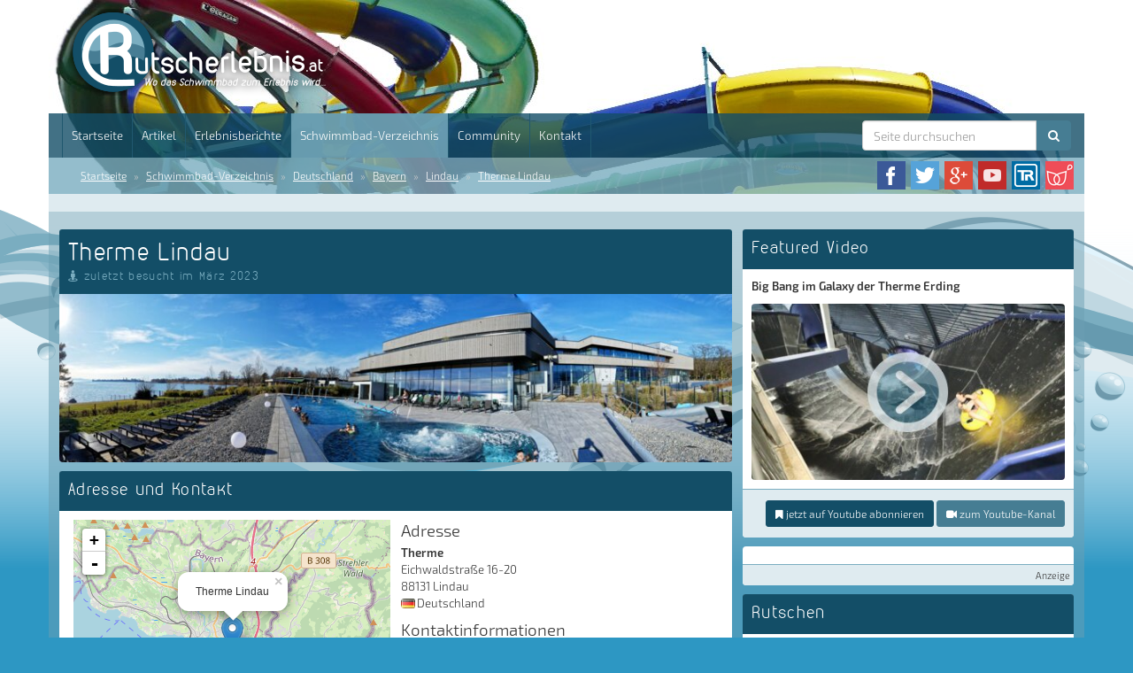

--- FILE ---
content_type: text/html; charset=UTF-8
request_url: https://www.rutscherlebnis.at/schwimmbad/therme-lindau?0=390%2F%2F2%2F1%2F3%2F
body_size: 13890
content:
<!DOCTYPE html>
<html lang="de">
<head>
    <meta charset="utf-8">
    <base target="_top">
    <title>Therme Lindau | Rutscherlebnis.at</title><meta name="description" content="Rutscherlebnis.at bietet Infos und Erlebnisberichte über Schwimmbäder und Erlebnisbäder mit Infos zu Rutschen und Becken sowie Bilder und Videos" >

    <!-- Canonical link -->
        <link rel="canonical" href="https://rutscherlebnis.at/schwimmbad/therme-lindau?0=390%2F%2F2%2F1%2F3%2F">

    <!-- Alternate links -->
    <link rel="alternate" hreflang="de" href="https://www.rutscherlebnis.de/schwimmbad/therme-lindau?0=390%2F%2F2%2F1%2F3%2F">
    <link rel="alternate" hreflang="de-CH" href="https://www.rutscherlebnis.ch/schwimmbad/therme-lindau?0=390%2F%2F2%2F1%2F3%2F">
    <link rel="alternate" hreflang="de-AT" href="https://www.rutscherlebnis.at/schwimmbad/therme-lindau?0=390%2F%2F2%2F1%2F3%2F">

    <meta id="viewport" name="viewport" content ="width=device-width, minimum-scale=1.0, maximum-scale=1.0, user-scalable=no" />

    <link rel="shortcut icon" href="/website/static/img/favicon.png" type="image/png" />
    <link rel="icon" href="/website/static/img/favicon.png" type="image/png" />
	<link rel="stylesheet" href="/website/static/components/bootstrap/css/bootstrap.min.css" type="text/css" media="screen" />
    <!-- HTML5 shim and Respond.js IE8 support of HTML5 elements and media queries -->
    <!--[if lt IE 9]>
    <script src="/website/static/js/html5shiv.min.js"></script>
    <script src="/website/static/js/respond.min.js"></script>
    <![endif]-->
    <!--[if lt IE 10]>
    <script src="/website/static/js/css3-multi-column.min.js"></script>
    <![endif]-->

            <script type='text/javascript'>window.ADNPM = window.ADNPM || {};ADNPM.cmd = ADNPM.cmd || [];</script>
        <script type='text/javascript'>ADNPM.pubAdUnits=[];</script>
        <script type='text/javascript' src='https://cdn.netpoint-media.de/1270650.js' async='async'></script>
    

<!-- Matomo -->
<script>
  var _paq = window._paq = window._paq || [];
  /* tracker methods like "setCustomDimension" should be called before "trackPageView" */
  _paq.push(['trackPageView']);
  _paq.push(['enableLinkTracking']);
  (function() {
    var u="https://matomo.techsigns.de/";
    _paq.push(['setTrackerUrl', u+'matomo.php']);
    _paq.push(['setSiteId', '4']);
    var d=document, g=d.createElement('script'), s=d.getElementsByTagName('script')[0];
    g.async=true; g.src=u+'matomo.js'; s.parentNode.insertBefore(g,s);
  })();
</script>
<!-- End Matomo Code -->


</head>
<body>
<script>window.gdprAppliesGlobally=true;if(!("cmp_id" in window)||window.cmp_id<1){window.cmp_id=0}if(!("cmp_cdid" in window)){window.cmp_cdid="72b3eea86135"}if(!("cmp_params" in window)){window.cmp_params=""}if(!("cmp_host" in window)){window.cmp_host="b.delivery.consentmanager.net"}if(!("cmp_cdn" in window)){window.cmp_cdn="cdn.consentmanager.net"}if(!("cmp_proto" in window)){window.cmp_proto="https:"}if(!("cmp_codesrc" in window)){window.cmp_codesrc="1"}window.cmp_getsupportedLangs=function(){var b=["DE","EN","FR","IT","NO","DA","FI","ES","PT","RO","BG","ET","EL","GA","HR","LV","LT","MT","NL","PL","SV","SK","SL","CS","HU","RU","SR","ZH","TR","UK","AR","BS"];if("cmp_customlanguages" in window){for(var a=0;a<window.cmp_customlanguages.length;a++){b.push(window.cmp_customlanguages[a].l.toUpperCase())}}return b};window.cmp_getRTLLangs=function(){var a=["AR"];if("cmp_customlanguages" in window){for(var b=0;b<window.cmp_customlanguages.length;b++){if("r" in window.cmp_customlanguages[b]&&window.cmp_customlanguages[b].r){a.push(window.cmp_customlanguages[b].l)}}}return a};window.cmp_getlang=function(j){if(typeof(j)!="boolean"){j=true}if(j&&typeof(cmp_getlang.usedlang)=="string"&&cmp_getlang.usedlang!==""){return cmp_getlang.usedlang}var g=window.cmp_getsupportedLangs();var c=[];var f=location.hash;var e=location.search;var a="languages" in navigator?navigator.languages:[];if(f.indexOf("cmplang=")!=-1){c.push(f.substr(f.indexOf("cmplang=")+8,2).toUpperCase())}else{if(e.indexOf("cmplang=")!=-1){c.push(e.substr(e.indexOf("cmplang=")+8,2).toUpperCase())}else{if("cmp_setlang" in window&&window.cmp_setlang!=""){c.push(window.cmp_setlang.toUpperCase())}else{if(a.length>0){for(var d=0;d<a.length;d++){c.push(a[d])}}}}}if("language" in navigator){c.push(navigator.language)}if("userLanguage" in navigator){c.push(navigator.userLanguage)}var h="";for(var d=0;d<c.length;d++){var b=c[d].toUpperCase();if(g.indexOf(b)!=-1){h=b;break}if(b.indexOf("-")!=-1){b=b.substr(0,2)}if(g.indexOf(b)!=-1){h=b;break}}if(h==""&&typeof(cmp_getlang.defaultlang)=="string"&&cmp_getlang.defaultlang!==""){return cmp_getlang.defaultlang}else{if(h==""){h="EN"}}h=h.toUpperCase();return h};(function(){var u=document;var v=u.getElementsByTagName;var h=window;var o="";var b="_en";if("cmp_getlang" in h){o=h.cmp_getlang().toLowerCase();if("cmp_customlanguages" in h){for(var q=0;q<h.cmp_customlanguages.length;q++){if(h.cmp_customlanguages[q].l.toUpperCase()==o.toUpperCase()){o="en";break}}}b="_"+o}function x(i,e){var w="";i+="=";var s=i.length;var d=location;if(d.hash.indexOf(i)!=-1){w=d.hash.substr(d.hash.indexOf(i)+s,9999)}else{if(d.search.indexOf(i)!=-1){w=d.search.substr(d.search.indexOf(i)+s,9999)}else{return e}}if(w.indexOf("&")!=-1){w=w.substr(0,w.indexOf("&"))}return w}var k=("cmp_proto" in h)?h.cmp_proto:"https:";if(k!="http:"&&k!="https:"){k="https:"}var g=("cmp_ref" in h)?h.cmp_ref:location.href;var j=u.createElement("script");j.setAttribute("data-cmp-ab","1");var c=x("cmpdesign","cmp_design" in h?h.cmp_design:"");var f=x("cmpregulationkey","cmp_regulationkey" in h?h.cmp_regulationkey:"");var r=x("cmpgppkey","cmp_gppkey" in h?h.cmp_gppkey:"");var n=x("cmpatt","cmp_att" in h?h.cmp_att:"");j.src=k+"//"+h.cmp_host+"/delivery/cmp.php?"+("cmp_id" in h&&h.cmp_id>0?"id="+h.cmp_id:"")+("cmp_cdid" in h?"&cdid="+h.cmp_cdid:"")+"&h="+encodeURIComponent(g)+(c!=""?"&cmpdesign="+encodeURIComponent(c):"")+(f!=""?"&cmpregulationkey="+encodeURIComponent(f):"")+(r!=""?"&cmpgppkey="+encodeURIComponent(r):"")+(n!=""?"&cmpatt="+encodeURIComponent(n):"")+("cmp_params" in h?"&"+h.cmp_params:"")+(u.cookie.length>0?"&__cmpfcc=1":"")+"&l="+o.toLowerCase()+"&o="+(new Date()).getTime();j.type="text/javascript";j.async=true;if(u.currentScript&&u.currentScript.parentElement){u.currentScript.parentElement.appendChild(j)}else{if(u.body){u.body.appendChild(j)}else{var t=v("body");if(t.length==0){t=v("div")}if(t.length==0){t=v("span")}if(t.length==0){t=v("ins")}if(t.length==0){t=v("script")}if(t.length==0){t=v("head")}if(t.length>0){t[0].appendChild(j)}}}var m="js";var p=x("cmpdebugunminimized","cmpdebugunminimized" in h?h.cmpdebugunminimized:0)>0?"":".min";var a=x("cmpdebugcoverage","cmp_debugcoverage" in h?h.cmp_debugcoverage:"");if(a=="1"){m="instrumented";p=""}var j=u.createElement("script");j.src=k+"//"+h.cmp_cdn+"/delivery/"+m+"/cmp"+b+p+".js";j.type="text/javascript";j.setAttribute("data-cmp-ab","1");j.async=true;if(u.currentScript&&u.currentScript.parentElement){u.currentScript.parentElement.appendChild(j)}else{if(u.body){u.body.appendChild(j)}else{var t=v("body");if(t.length==0){t=v("div")}if(t.length==0){t=v("span")}if(t.length==0){t=v("ins")}if(t.length==0){t=v("script")}if(t.length==0){t=v("head")}if(t.length>0){t[0].appendChild(j)}}}})();window.cmp_addFrame=function(b){if(!window.frames[b]){if(document.body){var a=document.createElement("iframe");a.style.cssText="display:none";if("cmp_cdn" in window&&"cmp_ultrablocking" in window&&window.cmp_ultrablocking>0){a.src="//"+window.cmp_cdn+"/delivery/empty.html"}a.name=b;a.setAttribute("title","Intentionally hidden, please ignore");a.setAttribute("role","none");a.setAttribute("tabindex","-1");document.body.appendChild(a)}else{window.setTimeout(window.cmp_addFrame,10,b)}}};window.cmp_rc=function(h){var b=document.cookie;var f="";var d=0;while(b!=""&&d<100){d++;while(b.substr(0,1)==" "){b=b.substr(1,b.length)}var g=b.substring(0,b.indexOf("="));if(b.indexOf(";")!=-1){var c=b.substring(b.indexOf("=")+1,b.indexOf(";"))}else{var c=b.substr(b.indexOf("=")+1,b.length)}if(h==g){f=c}var e=b.indexOf(";")+1;if(e==0){e=b.length}b=b.substring(e,b.length)}return(f)};window.cmp_stub=function(){var a=arguments;__cmp.a=__cmp.a||[];if(!a.length){return __cmp.a}else{if(a[0]==="ping"){if(a[1]===2){a[2]({gdprApplies:gdprAppliesGlobally,cmpLoaded:false,cmpStatus:"stub",displayStatus:"hidden",apiVersion:"2.0",cmpId:31},true)}else{a[2](false,true)}}else{if(a[0]==="getUSPData"){a[2]({version:1,uspString:window.cmp_rc("")},true)}else{if(a[0]==="getTCData"){__cmp.a.push([].slice.apply(a))}else{if(a[0]==="addEventListener"||a[0]==="removeEventListener"){__cmp.a.push([].slice.apply(a))}else{if(a.length==4&&a[3]===false){a[2]({},false)}else{__cmp.a.push([].slice.apply(a))}}}}}}};window.cmp_gpp_ping=function(){return{gppVersion:"1.0",cmpStatus:"stub",cmpDisplayStatus:"hidden",supportedAPIs:["tcfca","usnat","usca","usva","usco","usut","usct"],cmpId:31}};window.cmp_gppstub=function(){var a=arguments;__gpp.q=__gpp.q||[];if(!a.length){return __gpp.q}var g=a[0];var f=a.length>1?a[1]:null;var e=a.length>2?a[2]:null;if(g==="ping"){return window.cmp_gpp_ping()}else{if(g==="addEventListener"){__gpp.e=__gpp.e||[];if(!("lastId" in __gpp)){__gpp.lastId=0}__gpp.lastId++;var c=__gpp.lastId;__gpp.e.push({id:c,callback:f});return{eventName:"listenerRegistered",listenerId:c,data:true,pingData:window.cmp_gpp_ping()}}else{if(g==="removeEventListener"){var h=false;__gpp.e=__gpp.e||[];for(var d=0;d<__gpp.e.length;d++){if(__gpp.e[d].id==e){__gpp.e[d].splice(d,1);h=true;break}}return{eventName:"listenerRemoved",listenerId:e,data:h,pingData:window.cmp_gpp_ping()}}else{if(g==="getGPPData"){return{sectionId:3,gppVersion:1,sectionList:[],applicableSections:[0],gppString:"",pingData:window.cmp_gpp_ping()}}else{if(g==="hasSection"||g==="getSection"||g==="getField"){return null}else{__gpp.q.push([].slice.apply(a))}}}}}};window.cmp_msghandler=function(d){var a=typeof d.data==="string";try{var c=a?JSON.parse(d.data):d.data}catch(f){var c=null}if(typeof(c)==="object"&&c!==null&&"__cmpCall" in c){var b=c.__cmpCall;window.__cmp(b.command,b.parameter,function(h,g){var e={__cmpReturn:{returnValue:h,success:g,callId:b.callId}};d.source.postMessage(a?JSON.stringify(e):e,"*")})}if(typeof(c)==="object"&&c!==null&&"__uspapiCall" in c){var b=c.__uspapiCall;window.__uspapi(b.command,b.version,function(h,g){var e={__uspapiReturn:{returnValue:h,success:g,callId:b.callId}};d.source.postMessage(a?JSON.stringify(e):e,"*")})}if(typeof(c)==="object"&&c!==null&&"__tcfapiCall" in c){var b=c.__tcfapiCall;window.__tcfapi(b.command,b.version,function(h,g){var e={__tcfapiReturn:{returnValue:h,success:g,callId:b.callId}};d.source.postMessage(a?JSON.stringify(e):e,"*")},b.parameter)}if(typeof(c)==="object"&&c!==null&&"__gppCall" in c){var b=c.__gppCall;window.__gpp(b.command,function(h,g){var e={__gppReturn:{returnValue:h,success:g,callId:b.callId}};d.source.postMessage(a?JSON.stringify(e):e,"*")},"parameter" in b?b.parameter:null,"version" in b?b.version:1)}};window.cmp_setStub=function(a){if(!(a in window)||(typeof(window[a])!=="function"&&typeof(window[a])!=="object"&&(typeof(window[a])==="undefined"||window[a]!==null))){window[a]=window.cmp_stub;window[a].msgHandler=window.cmp_msghandler;window.addEventListener("message",window.cmp_msghandler,false)}};window.cmp_setGppStub=function(a){if(!(a in window)||(typeof(window[a])!=="function"&&typeof(window[a])!=="object"&&(typeof(window[a])==="undefined"||window[a]!==null))){window[a]=window.cmp_gppstub;window[a].msgHandler=window.cmp_msghandler;window.addEventListener("message",window.cmp_msghandler,false)}};window.cmp_addFrame("__cmpLocator");if(!("cmp_disableusp" in window)||!window.cmp_disableusp){window.cmp_addFrame("__uspapiLocator")}if(!("cmp_disabletcf" in window)||!window.cmp_disabletcf){window.cmp_addFrame("__tcfapiLocator")}if(!("cmp_disablegpp" in window)||!window.cmp_disablegpp){window.cmp_addFrame("__gppLocator")}window.cmp_setStub("__cmp");if(!("cmp_disabletcf" in window)||!window.cmp_disabletcf){window.cmp_setStub("__tcfapi")}if(!("cmp_disableusp" in window)||!window.cmp_disableusp){window.cmp_setStub("__uspapi")}if(!("cmp_disablegpp" in window)||!window.cmp_disablegpp){window.cmp_setGppStub("__gpp")};</script>
<div id="ip_page_wrapper">
    <div id="ip_content_wrapper">
                <div class="header-container">
            <div class="container" id="header-content">
                <div id="header">
                    <div class="row">
                        <div class="col-md-12">
                            <a href="/"><img id="header-logo" src="/website/static/img/rutscherlebnis-logo-at.png" alt="Rutscherlebnis.de - Wo das Schwimmbad zum Erlebnis wird!" title="Rutscherlebnis.de - Wo das Schwimmbad zum Erlebnis wird!" /></a>
                        </div>
                    </div>
                    <nav class="navbar navbar-default">
    <div class="container-fluid">
        <!-- Brand and toggle get grouped for better mobile display -->
        <div class="navbar-header">
            <span class="visible-xs-inline-block menu-title">Menü und Suche</span>
            <button type="button" class="navbar-toggle collapsed" data-toggle="collapse"
                    data-target="#bs-example-navbar-collapse-1">
                <span class="sr-only">Menü</span>
                <span class="icon-bar"></span>
                <span class="icon-bar"></span>
                <span class="icon-bar"></span>
            </button>
        </div>

        <!-- Collect the nav links, forms, and other content for toggling -->
        <div class="collapse navbar-collapse" id="bs-example-navbar-collapse-1">
            <ul class="nav navbar-nav">
                                        <li class=""><a href="/" >Startseite</a></li>
                                            <li class=""><a href="/artikel" >Artikel</a></li>
                                            <li class=""><a href="/erlebnisberichte" >Erlebnisberichte</a></li>
                                            <li class="active"><a href="/schwimmbad-verzeichnis" >Schwimmbad-Verzeichnis</a></li>
                                            <li class=""><a href="https://www.rutscherlebnis-community.de" target="_blank">Community</a></li>
                                            <li class=""><a href="/kontakt" >Kontakt</a></li>
                                </ul>
            <form action="/suche" method="get" class="navbar-form navbar-right" id="searchform">
                <div class="input-group">
                    <input id="searchfield" name="search" type="text" class="form-control" placeholder="Seite durchsuchen" autocomplete="off" />
                    <span class="input-group-btn">
                        <button type="submit" class="btn btn-default"><i class="fa fa-search"></i></button>
                    </span>
                </div>

            </form>
        </div>
        <!-- /.navbar-collapse -->
    </div>
    <!-- /.container-fluid -->
</nav>
                </div>

                <div id="breadcrumb">
    <div class="row">
        <div class="col-md-8 hidden-xs hidden-sm">
            <ol class="breadcrumb">
                                    <li><a href="/">Startseite</a></li>
                                                    <li>
                        <a href="/schwimmbad-verzeichnis">Schwimmbad-Verzeichnis</a>
                    </li>
                                    <li>
                        <a href="/schwimmbad-verzeichnis/deutschland?0=390%2F%2F2%2F1%2F3%2F">Deutschland</a>
                    </li>
                                    <li>
                        <a href="/schwimmbad-verzeichnis/deutschland/bayern?0=390%2F%2F2%2F1%2F3%2F">Bayern</a>
                    </li>
                                    <li>
                        <a href="#">Lindau</a>
                    </li>
                                    <li>
                        <a href="/schwimmbad/therme-lindau?0=390%2F%2F2%2F1%2F3%2F">Therme Lindau</a>
                    </li>
                            </ol>
        </div>
        <div class="col-md-4 col-xs-12 col-sm-12">
            <ul>
                <li><a href="https://www.facebook.com/rutscherlebnis" target="_blank"><img src="/website/static/img/icon_facebook.png" alt="Facebook-Seite von Rutscherlebnis" title="Facebook-Seite von Rutscherlebnis" /></a></li>
                <li><a href="https://twitter.com/Rutscherlebnis" target="_blank"><img src="/website/static/img/icon_twitter.png" alt="Rutscherlebnis bei Twitter" title="Rutscherlebnis bei Twitter" /></a></li>
                <li><a href="https://plus.google.com/+RutscherlebnisDe" target="_blank"><img src="/website/static/img/icon_googleplus.png" alt="Rutscherlebnis bei Google+" title="Rutscherlebnis bei Google+"/></a></li>
                <li><a href="https://www.youtube.com/user/Rutscherlebnis" target="_blank"><img src="/website/static/img/icon_youtube.png" alt="Youtube-Kanal von Rutscherlebnis" title="Youtube-Kanal von Rutscherlebnis" /></a></li>
                                <li><a href="http://www.tuberides.de" target="_blank"><img src="/website/static/img/icon_tuberides.png" title="Tuberides.de" alt="Tuberides.de"/></a></li>
                <li><a href="http://www.wellnissimo.de" target="_blank"><img src="/website/static/img/icon_wellnissimo.jpg" title="Wellnissimo.de" alt="Wellnissimo.de" /></a></li>
            </ul>
        </div>
    </div>
</div>            </div>
        </div>
        <div class="container" id="page-content">
            <div id="textlinkbar">
                <div class="ad-adlinks">
                    <script type='text/javascript'><!--//<![CDATA[
    var m3_u = (location.protocol=='https:'?'https://revive.techsigns.de/www/delivery/ajs.php':'http://revive.techsigns.de/www/delivery/ajs.php');
    var m3_r = Math.floor(Math.random()*99999999999);
    if (!document.MAX_used) document.MAX_used = ',';
    document.write ("<scr"+"ipt type='text/javascript' src='"+m3_u);
    document.write ("?zoneid=7");
    document.write ('&amp;cb=' + m3_r);
    if (document.MAX_used != ',') document.write ("&amp;exclude=" + document.MAX_used);
    document.write (document.charset ? '&amp;charset='+document.charset : (document.characterSet ? '&amp;charset='+document.characterSet : ''));
    document.write ("&amp;loc=" + escape(window.location));
    if (document.referrer) document.write ("&amp;referer=" + escape(document.referrer));
    if (document.context) document.write ("&context=" + escape(document.context));
    if (document.mmm_fo) document.write ("&amp;mmm_fo=1");
    document.write ("'><\/scr"+"ipt>");
    //]]>-->
</script>
<noscript><a href='http://revive.techsigns.de/www/delivery/ck.php?n=ab440717&amp;cb=INSERT_RANDOM_NUMBER_HERE' target='_blank'><img src='http://revive.techsigns.de/www/delivery/avw.php?zoneid=7&amp;cb=INSERT_RANDOM_NUMBER_HERE&amp;n=ab440717' alt='' /></a></noscript>
                </div>
                <div class="clear">&nbsp;</div>
            </div>

            <div id="content">
                
<div class="row" id="top">
    <div class="col-md-8">
        <div class="panel panel-review-title">
            <div class="panel-heading">
                <h1>Therme Lindau</h1>
                                    <span class="infolabel"><i class="fa fa-street-view"></i> zuletzt besucht im März 2023</span>
                            </div>
                        <div class="panel-banner">
                <img width="800" height="200" alt="" src="/website/var/tmp/image-thumbnails/90000/97922/thumb__banner/therme-lindau-6.jpeg" srcset="/website/var/tmp/image-thumbnails/90000/97922/thumb__banner/therme-lindau-6.jpeg 1x, /website/var/tmp/image-thumbnails/90000/97922/thumb__banner/therme-lindau-6%402x.jpeg 2x" />            </div>
                                            </div>

        <div class="panel panel-waterpark-contact">
            <div class="panel-heading">
                <h2 class="panel-title">Adresse und Kontakt</h2>
            </div>
            <div class="panel-body">
                <div class="row">
                    <div class="col-md-6 col-sm-6 col-xs-12">
                        <div class="waterparkWidgetMap" data-lat="47.5484545" data-lng="9.7166135" title="Therme Lindau"></div>
                    </div>
                    <div class="col-md-6 col-sm-6 col-xs-12">
                        <h3>Adresse</h3>
                        <p>
                            <strong>Therme</strong><br/>
                            Eichwaldstraße 16-20<br />                            88131 Lindau<br />
                            <span><img class="flag" src="/website/static/img/flags/de.gif" alt="Deutschland" title="Deutschland" />Deutschland</span><br />
                        </p>

                        <h3 class="contactinfo">Kontaktinformationen</h3>
                        <p>
                            Telefon: +49 8382 911150<br />                                                        Webseite: <a href="https://www.therme-lindau.com" target="_blank">Therme Lindau</a><br />                            Email: <a href="mailto:info@therme-lindau.com">info@therme-lindau.com</a>                        </p>
                    </div>
                </div>
            </div>
        </div>
        <div class="panel ad-panel">
            <div class="panel-body">
                <div class="row">
                    <div class="col-md-6">
                        <script type='text/javascript'><!--//<![CDATA[
                            var m3_u = (location.protocol=='https:'?'https://revive.techsigns.de/www/delivery/ajs.php':'http://revive.techsigns.de/www/delivery/ajs.php');
                            var m3_r = Math.floor(Math.random()*99999999999);
                            if (!document.MAX_used) document.MAX_used = ',';
                            document.write ("<scr"+"ipt type='text/javascript' src='"+m3_u);
                            document.write ("?zoneid=3");
                            document.write ('&amp;cb=' + m3_r);
                            if (document.MAX_used != ',') document.write ("&amp;exclude=" + document.MAX_used);
                            document.write (document.charset ? '&amp;charset='+document.charset : (document.characterSet ? '&amp;charset='+document.characterSet : ''));
                            document.write ("&amp;loc=" + escape(window.location));
                            if (document.referrer) document.write ("&amp;referer=" + escape(document.referrer));
                            if (document.context) document.write ("&context=" + escape(document.context));
                            if (document.mmm_fo) document.write ("&amp;mmm_fo=1");
                            document.write ("'><\/scr"+"ipt>");
                            //]]>-->
                        </script><noscript><a href='http://revive.techsigns.de/www/delivery/ck.php?n=a96d1cd8&amp;cb=INSERT_RANDOM_NUMBER_HERE' target='_blank'><img src='http://revive.techsigns.de/www/delivery/avw.php?zoneid=3&amp;cb=INSERT_RANDOM_NUMBER_HERE&amp;n=a96d1cd8' border='0' alt='' /></a></noscript>
                    </div>
                    <div class="col-md-6">
                        <script type='text/javascript'><!--//<![CDATA[
                            var m3_u = (location.protocol=='https:'?'https://revive.techsigns.de/www/delivery/ajs.php':'http://revive.techsigns.de/www/delivery/ajs.php');
                            var m3_r = Math.floor(Math.random()*99999999999);
                            if (!document.MAX_used) document.MAX_used = ',';
                            document.write ("<scr"+"ipt type='text/javascript' src='"+m3_u);
                            document.write ("?zoneid=1&amp;target=_blank&amp;city=Lindau");
                            document.write ('&amp;cb=' + m3_r);
                            if (document.MAX_used != ',') document.write ("&amp;exclude=" + document.MAX_used);
                            document.write (document.charset ? '&amp;charset='+document.charset : (document.characterSet ? '&amp;charset='+document.characterSet : ''));
                            document.write ("&amp;loc=" + escape(window.location));
                            if (document.referrer) document.write ("&amp;referer=" + escape(document.referrer));
                            if (document.context) document.write ("&context=" + escape(document.context));
                            if (document.mmm_fo) document.write ("&amp;mmm_fo=1");
                            document.write ("'><\/scr"+"ipt>");
                            //]]>-->
                        </script><noscript><a href='http://revive.techsigns.de/www/delivery/ck.php?n=a5f24594&amp;cb=INSERT_RANDOM_NUMBER_HERE' target='_blank'><img src='http://revive.techsigns.de/www/delivery/avw.php?zoneid=1&amp;cb=INSERT_RANDOM_NUMBER_HERE&amp;n=a5f24594' border='0' alt='' /></a></noscript>
                    </div>
                </div>
            </div>
        </div>

        
                    <div class="panel panel-imagegallery">
                <div class="panel-heading">
                    <h2 class="panel-title">Bildergalerien</h2>
                </div>
                <div class="list-group">
                                            <div class="list-group-item image-gallery">
                            <p class="list-group-title"><a href="/mediathek/bilder/therme-lindau?0=390%2F%2F2%2F1%2F3%2F">Therme Lindau</a></p>
                            <p>Therme Lindau Bildergalerie</p>
                            <ul class="row list-unstyled light-gallery">
                                                                    <li class="col-md-2 col-xs-3">
                                        <a class="gallery-image" data-src="/website/var/tmp/image-thumbnails/90000/97759/thumb__fullsize/2023-03-16-16-35-49_TG160259.jpeg" href="/website/var/tmp/image-thumbnails/90000/97759/thumb__fullsize/2023-03-16-16-35-49_TG160259.jpeg" data-sub-html="<div class='lightgallery-image-description'></div>">
    <img width="120" height="90" alt="" src="/website/var/tmp/image-thumbnails/90000/97759/thumb__galleryPreview/2023-03-16-16-35-49_TG160259.jpeg" srcset="/website/var/tmp/image-thumbnails/90000/97759/thumb__galleryPreview/2023-03-16-16-35-49_TG160259.jpeg 1x, /website/var/tmp/image-thumbnails/90000/97759/thumb__galleryPreview/2023-03-16-16-35-49_TG160259%402x.jpeg 2x" /></a>
                                    </li>
                                                                    <li class="col-md-2 col-xs-3">
                                        <a class="gallery-image" data-src="/website/var/tmp/image-thumbnails/90000/97760/thumb__fullsize/2023-03-16-16-36-00_TG160263.jpeg" href="/website/var/tmp/image-thumbnails/90000/97760/thumb__fullsize/2023-03-16-16-36-00_TG160263.jpeg" data-sub-html="<div class='lightgallery-image-description'></div>">
    <img width="120" height="90" alt="" src="/website/var/tmp/image-thumbnails/90000/97760/thumb__galleryPreview/2023-03-16-16-36-00_TG160263.jpeg" srcset="/website/var/tmp/image-thumbnails/90000/97760/thumb__galleryPreview/2023-03-16-16-36-00_TG160263.jpeg 1x, /website/var/tmp/image-thumbnails/90000/97760/thumb__galleryPreview/2023-03-16-16-36-00_TG160263%402x.jpeg 2x" /></a>
                                    </li>
                                                                    <li class="col-md-2 col-xs-3">
                                        <a class="gallery-image" data-src="/website/var/tmp/image-thumbnails/90000/97761/thumb__fullsize/2023-03-16-16-36-03_TG160266.jpeg" href="/website/var/tmp/image-thumbnails/90000/97761/thumb__fullsize/2023-03-16-16-36-03_TG160266.jpeg" data-sub-html="<div class='lightgallery-image-description'></div>">
    <img width="120" height="90" alt="" src="/website/var/tmp/image-thumbnails/90000/97761/thumb__galleryPreview/2023-03-16-16-36-03_TG160266.jpeg" srcset="/website/var/tmp/image-thumbnails/90000/97761/thumb__galleryPreview/2023-03-16-16-36-03_TG160266.jpeg 1x, /website/var/tmp/image-thumbnails/90000/97761/thumb__galleryPreview/2023-03-16-16-36-03_TG160266%402x.jpeg 2x" /></a>
                                    </li>
                                                                    <li class="col-md-2 col-xs-3">
                                        <a class="gallery-image" data-src="/website/var/tmp/image-thumbnails/90000/97762/thumb__fullsize/2023-03-16-16-36-08_TG160269.jpeg" href="/website/var/tmp/image-thumbnails/90000/97762/thumb__fullsize/2023-03-16-16-36-08_TG160269.jpeg" data-sub-html="<div class='lightgallery-image-description'></div>">
    <img width="120" height="90" alt="" src="/website/var/tmp/image-thumbnails/90000/97762/thumb__galleryPreview/2023-03-16-16-36-08_TG160269.jpeg" srcset="/website/var/tmp/image-thumbnails/90000/97762/thumb__galleryPreview/2023-03-16-16-36-08_TG160269.jpeg 1x, /website/var/tmp/image-thumbnails/90000/97762/thumb__galleryPreview/2023-03-16-16-36-08_TG160269%402x.jpeg 2x" /></a>
                                    </li>
                                                                    <li class="col-md-2 col-xs-3">
                                        <a class="gallery-image" data-src="/website/var/tmp/image-thumbnails/90000/97763/thumb__fullsize/2023-03-16-16-36-08_TG160271.jpeg" href="/website/var/tmp/image-thumbnails/90000/97763/thumb__fullsize/2023-03-16-16-36-08_TG160271.jpeg" data-sub-html="<div class='lightgallery-image-description'></div>">
    <img width="120" height="90" alt="" src="/website/var/tmp/image-thumbnails/90000/97763/thumb__galleryPreview/2023-03-16-16-36-08_TG160271.jpeg" srcset="/website/var/tmp/image-thumbnails/90000/97763/thumb__galleryPreview/2023-03-16-16-36-08_TG160271.jpeg 1x, /website/var/tmp/image-thumbnails/90000/97763/thumb__galleryPreview/2023-03-16-16-36-08_TG160271%402x.jpeg 2x" /></a>
                                    </li>
                                                                <li class="col-md-2 col-xs-3 show-all-images">
                                    <a href="/mediathek/bilder/therme-lindau?0=390%2F%2F2%2F1%2F3%2F">Alle Bilder anzeigen</a>
                                </li>
                            </ul>
                        </div>
                                    </div>

            </div>
        
                    <div class="panel panel-videos">
                <div class="panel-heading">
                    <h2 class="panel-title">Videos</h2>
                </div>
                <div class="list-group">
                                            <a href="#" class="list-group-item gallery-video" data-src="https://www.youtube.com/watch?v=KrFy-KhbAw8">
                            <div class="media">
                                <div class="media-left">
                                                                            <img width="400" height="225" alt="" src="/website/var/tmp/image-thumbnails/90000/97967/thumb__videoPreview/krfy-khbaw8.jpeg" srcset="/website/var/tmp/image-thumbnails/90000/97967/thumb__videoPreview/krfy-khbaw8.jpeg 1x, /website/var/tmp/image-thumbnails/90000/97967/thumb__videoPreview/krfy-khbaw8%402x.jpeg 2x" />                                                                    </div>
                                <div class="media-body">
                                    <p class="list-group-title">Wildwasserrutsche</p>
                                    <p class="list-group-text">Onride-Video Wildwasserrutsche</p>
                                </div>
                            </div>
                        </a>
                                            <a href="#" class="list-group-item gallery-video" data-src="https://www.youtube.com/watch?v=bZ6WoqXPZ9U">
                            <div class="media">
                                <div class="media-left">
                                                                            <img width="400" height="225" alt="" src="/website/var/tmp/image-thumbnails/90000/97968/thumb__videoPreview/bz6woqxpz9u.jpeg" srcset="/website/var/tmp/image-thumbnails/90000/97968/thumb__videoPreview/bz6woqxpz9u.jpeg 1x, /website/var/tmp/image-thumbnails/90000/97968/thumb__videoPreview/bz6woqxpz9u%402x.jpeg 2x" />                                                                    </div>
                                <div class="media-body">
                                    <p class="list-group-title">Reifenrutsche</p>
                                    <p class="list-group-text">Onride-Video Reifenrutsche</p>
                                </div>
                            </div>
                        </a>
                                    </div>
            </div>
        
        
<div class="panel panel-socialmedia">
    <div class="panel-body">
        <div class="col-md-3">
            <p class="panel-body-title">Diese Seite jetzt teilen</p>
        </div>
        <div class="col-md-9 social-likes-container">
            <div class="social-likes">
                <div class="facebook" title="Share link on Facebook">Facebook</div>
                <div class="twitter" data-via="Rutscherlebnis" title="Share link on Twitter">Twitter</div>
                <div class="plusone" title="Share link on Google+">Google+</div>
            </div>
        </div>
    </div>
</div>
<div class="panel panel-comments" id="comments">
    <div class="panel-heading"><h2 class="panel-title">Kommentare</h2></div>
    <div class="list-group">
                <div class="list-group-item">
                <span>Isis</span><br/>
                <p class="list-group-date"><i class="fa fa-clock-o" aria-hidden="true"></i> 01. Juni 2025 20:08</p>
                <p>Many thanks! A lot of posts.<br />
web page<br />
Kudos! Awesome information!<br />
casino en ligne<br />
Whoa a lot of good knowledge.<br />
casino en ligne<br />
Whoa loads of fantastic information!<br />
casino en ligne<br />
Whoa tons of useful tips.<br />
casino en ligne<br />
You actually suggested this effectively!<br />
casino en ligne<br />
Many thanks. Ample postings!<br />
casino en ligne<br />
You actually said it adequately!<br />
casino en ligne<br />
Lovely information, Many thanks.<br />
casino en ligne<br />
Wow loads of valuable info.<br />
casino en ligne</p>
            </div>
            </div>
    <div class="panel-footer">
        <h3>Kommentar verfassen</h3>

        <form method="post" id="comment-form" action="/schwimmbad/therme-lindau?0=390%2F%2F2%2F1%2F3%2F#comments">
                        <dd id="commenthash-element">
<input type="hidden" name="commenthash" value="6313740175316b09e0711ad1c9c13d89" id="commenthash"></dd>            <div class="form-group ">
                                <input type="text" class="form-control" id="inputName" placeholder="Anzeigename / Pseudonym*" name="username" value="" />
            </div>
            <div class="form-group ">
                                <input type="email" class="form-control" id="inputEmail" placeholder="Email-Adresse*" name="email" value="" >
            </div>
            <div class="form-group ">
                                <textarea name="comment" class="form-control" placeholder="Kommentar*"></textarea>
            </div>
			<p>Bitte beachte unsere <a href="/datenschutz">Datenschutzerklärung</a></p>
			<p>Mit * markierte Felder sind Pflichtfelder</p>			
            <button type="submit" class="btn btn-primary">Kommentar absenden</button>
        </form>
    </div>
</div>

        <div class="panel ad-panel">
    <div class="panel-body">
        <script type='text/javascript'><!--//<![CDATA[
            var m3_u = (location.protocol=='https:'?'https://revive.techsigns.de/www/delivery/ajs.php':'http://revive.techsigns.de/www/delivery/ajs.php');
            var m3_r = Math.floor(Math.random()*99999999999);
            if (!document.MAX_used) document.MAX_used = ',';
            document.write ("<scr"+"ipt type='text/javascript' src='"+m3_u);
            document.write ("?zoneid=8");
            document.write ('&amp;cb=' + m3_r);
            if (document.MAX_used != ',') document.write ("&amp;exclude=" + document.MAX_used);
            document.write (document.charset ? '&amp;charset='+document.charset : (document.characterSet ? '&amp;charset='+document.characterSet : ''));
            document.write ("&amp;loc=" + escape(window.location));
            if (document.referrer) document.write ("&amp;referer=" + escape(document.referrer));
            if (document.context) document.write ("&context=" + escape(document.context));
            if (document.mmm_fo) document.write ("&amp;mmm_fo=1");
            document.write ("'><\/scr"+"ipt>");
            //]]>-->
        </script>
        <noscript><a href='http://revive.techsigns.de/www/delivery/ck.php?n=a34b3ca4&amp;cb=INSERT_RANDOM_NUMBER_HERE' target='_blank'><img src='http://revive.techsigns.de/www/delivery/avw.php?zoneid=8&amp;cb=INSERT_RANDOM_NUMBER_HERE&amp;n=a34b3ca4' alt='' /></a></noscript>
    </div>
    <div class="panel-footer ad-footer">Anzeige</div>
</div>
    </div>
    <div class="col-md-4 col-sidebar">
            <div class="panel panel-featuredvideo">
        <div class="panel-heading">
            <h2 class="panel-title">Featured Video</h2>
        </div>
        <div class="panel-body">
                                        <p><strong>Big Bang im Galaxy der Therme Erding</strong></p>
            <ul class="light-gallery">
                <li data-src="https://www.youtube.com/watch?v=Mj-innX-iJg" data-sub-html="<div class='lightgallery-image-description'>Big Bang</div>">
                    <a href="https://www.youtube.com/watch?v=Mj-innX-iJg">
                        <img width="400" height="225" alt="Big Bang" title="Big Bang" src="/website/var/tmp/image-thumbnails/90000/96730/thumb__videoPreview/mj-innx-ijg.jpeg" srcset="/website/var/tmp/image-thumbnails/90000/96730/thumb__videoPreview/mj-innx-ijg.jpeg 1x, /website/var/tmp/image-thumbnails/90000/96730/thumb__videoPreview/mj-innx-ijg%402x.jpeg 2x" />                    </a>
                </li>
            </ul>
                </div>
        <div class="panel-footer">
            <a href="https://www.youtube.com/user/Rutscherlebnis?sub_confirmation=1" target="_blank" title="Youtube-Kanal von Rutscherlebnis abonnieren" class="btn btn-primary btn-sm"><i class="fa fa-bookmark"></i> jetzt auf Youtube abonnieren</a>
            <a href="https://www.youtube.com/user/Rutscherlebnis" title="Youtube-Kanal von Rutscherlebnis öffnen" class="btn btn-default btn-sm"><i class="fa fa-video-camera"></i> zum Youtube-Kanal</a>
        </div>
    </div>
        <div class="panel ad-panel">
    <div class="panel-body">
                    <script type='text/javascript'><!--//<![CDATA[
                var m3_u = (location.protocol=='https:'?'https://revive.techsigns.de/www/delivery/ajs.php':'http://revive.techsigns.de/www/delivery/ajs.php');
                var m3_r = Math.floor(Math.random()*99999999999);
                if (!document.MAX_used) document.MAX_used = ',';
                document.write ("<scr"+"ipt type='text/javascript' src='"+m3_u);
                document.write ("?zoneid=4");
                document.write ('&amp;cb=' + m3_r);
                if (document.MAX_used != ',') document.write ("&amp;exclude=" + document.MAX_used);
                document.write (document.charset ? '&amp;charset='+document.charset : (document.characterSet ? '&amp;charset='+document.characterSet : ''));
                document.write ("&amp;loc=" + escape(window.location));
                if (document.referrer) document.write ("&amp;referer=" + escape(document.referrer));
                if (document.context) document.write ("&context=" + escape(document.context));
                if (document.mmm_fo) document.write ("&amp;mmm_fo=1");
                document.write ("'><\/scr"+"ipt>");
                //]]>-->
            </script>
            <noscript><a href='http://revive.techsigns.de/www/delivery/ck.php?n=aa0113c2&amp;cb=INSERT_RANDOM_NUMBER_HERE' target='_blank'><img src='http://revive.techsigns.de/www/delivery/avw.php?zoneid=4&amp;cb=INSERT_RANDOM_NUMBER_HERE&amp;n=aa0113c2' alt='' /></a></noscript>
            </div>
    <div class="panel-footer ad-footer">Anzeige</div>
</div>        
    <div class="panel panel-slides">
        <div class="panel-heading"><h2 class="panel-title">Rutschen</h2></div>
        <div class="list-group">
                                <a href="#" class="list-group-item gallery-video " data-src="https://www.youtube.com/watch?v=KrFy-KhbAw8">
                                    <div class="media">
                        <div class="media-left">
                                                            <img width="120" height="90" alt="" src="/website/var/tmp/image-thumbnails/90000/97839/thumb__galleryPreview/2023-03-16-17-51-28_IMG_3303.jpeg" srcset="/website/var/tmp/image-thumbnails/90000/97839/thumb__galleryPreview/2023-03-16-17-51-28_IMG_3303.jpeg 1x, /website/var/tmp/image-thumbnails/90000/97839/thumb__galleryPreview/2023-03-16-17-51-28_IMG_3303%402x.jpeg 2x" />                                                    </div>
                        <div class="media-body">
                            <strong>Wild River</strong> <span class="glyphicon glyphicon-facetime-video"></span><br />
                            <ul>
                                                                    <li>Wildbach-Rutsche</li>
                                                                    <li>teils starke Strömung</li>
                                                                    <li>nur für Schwimmer geeignet</li>
                                                                    <li>Baujahr 2020</li>
                                                                    <li>Hersteller Api Waterfun</li>
                                                            </ul>
                        </div>
                    </div>
                                        </a>
                                                <a href="#" class="list-group-item gallery-video " data-src="https://www.youtube.com/watch?v=bZ6WoqXPZ9U">
                                    <div class="media">
                        <div class="media-left">
                                                            <img width="120" height="90" alt="" src="/website/var/tmp/image-thumbnails/90000/97799/thumb__galleryPreview/2023-03-16-17-42-31_IMG_3206.jpeg" srcset="/website/var/tmp/image-thumbnails/90000/97799/thumb__galleryPreview/2023-03-16-17-42-31_IMG_3206.jpeg 1x, /website/var/tmp/image-thumbnails/90000/97799/thumb__galleryPreview/2023-03-16-17-42-31_IMG_3206%402x.jpeg 2x" />                                                    </div>
                        <div class="media-body">
                            <strong>Reifenrutsche</strong> <span class="glyphicon glyphicon-facetime-video"></span><br />
                            <ul>
                                                                    <li>Daylight-Effekte</li>
                                                                    <li>Ampelanlage</li>
                                                                    <li>Glasröhre mit Blick auf den Bodensee</li>
                                                                    <li>130,5 Meter lang</li>
                                                                    <li>11,85 Meter Starthöhe</li>
                                                                    <li>Baujahr 2020</li>
                                                                    <li>Hersteller wiegand.waterrides</li>
                                                            </ul>
                        </div>
                    </div>
                                        </a>
                                    </div>
    </div>
        
    <div class="panel panel-pools">
        <div class="panel-heading"><h2 class="panel-title">Becken</h2></div>
        <div class="list-group">
                            <div class="list-group-item ">
                    <div class="media">
                        <div class="media-left">
                                                            <img width="120" height="90" alt="" src="/website/var/tmp/image-thumbnails/90000/97783/thumb__galleryPreview/2023-03-16-17-25-31_IMG_3171.jpeg" srcset="/website/var/tmp/image-thumbnails/90000/97783/thumb__galleryPreview/2023-03-16-17-25-31_IMG_3171.jpeg 1x, /website/var/tmp/image-thumbnails/90000/97783/thumb__galleryPreview/2023-03-16-17-25-31_IMG_3171%402x.jpeg 2x" />                                                    </div>
                        <div class="media-body">
                            <strong>Sportbecken</strong>
                            <ul>
                                                                    <li>fünf Schwimmbahnen</li>
                                                                    <li>25 Meter lang</li>
                                                                    <li>Startblöcke an jeder Bahn</li>
                                                                    <li>3-Meter-Sprungplattform</li>
                                                                    <li>1-Meter-Sprungplattform</li>
                                                                    <li>1-Meter-Sprungbrett</li>
                                                            </ul>
                        </div>
                    </div>
                </div>
                            <div class="list-group-item ">
                    <div class="media">
                        <div class="media-left">
                                                            <img width="120" height="90" alt="" src="/website/var/tmp/image-thumbnails/90000/97890/thumb__galleryPreview/2023-03-16-18-06-14_IMG_3409.jpeg" srcset="/website/var/tmp/image-thumbnails/90000/97890/thumb__galleryPreview/2023-03-16-18-06-14_IMG_3409.jpeg 1x, /website/var/tmp/image-thumbnails/90000/97890/thumb__galleryPreview/2023-03-16-18-06-14_IMG_3409%402x.jpeg 2x" />                                                    </div>
                        <div class="media-body">
                            <strong>Kleinkindbecken</strong>
                            <ul>
                                                                    <li>Wasserlauf</li>
                                                                    <li>in die Wand integrierte Wasserfälle</li>
                                                                    <li>Kinderrutsche</li>
                                                                    <li>Wasserigel</li>
                                                                    <li>Bodensprudler</li>
                                                            </ul>
                        </div>
                    </div>
                </div>
                            <div class="list-group-item ">
                    <div class="media">
                        <div class="media-left">
                                                            <img width="120" height="90" alt="" src="/website/var/tmp/image-thumbnails/90000/97786/thumb__galleryPreview/2023-03-16-17-26-38_IMG_3175.jpeg" srcset="/website/var/tmp/image-thumbnails/90000/97786/thumb__galleryPreview/2023-03-16-17-26-38_IMG_3175.jpeg 1x, /website/var/tmp/image-thumbnails/90000/97786/thumb__galleryPreview/2023-03-16-17-26-38_IMG_3175%402x.jpeg 2x" />                                                    </div>
                        <div class="media-body">
                            <strong>Kursbecken</strong>
                            <ul>
                                                                    <li>ganzseitiger Beckeneinstieg</li>
                                                                    <li>Unterwasserbeleuchtung</li>
                                                            </ul>
                        </div>
                    </div>
                </div>
                            <div class="list-group-item ">
                    <div class="media">
                        <div class="media-left">
                                                            <img width="120" height="90" alt="" src="/website/var/tmp/image-thumbnails/90000/97857/thumb__galleryPreview/2023-03-16-17-56-40_IMG_3336.jpeg" srcset="/website/var/tmp/image-thumbnails/90000/97857/thumb__galleryPreview/2023-03-16-17-56-40_IMG_3336.jpeg 1x, /website/var/tmp/image-thumbnails/90000/97857/thumb__galleryPreview/2023-03-16-17-56-40_IMG_3336%402x.jpeg 2x" />                                                    </div>
                        <div class="media-body">
                            <strong>Thermeninnenbecken</strong>
                            <ul>
                                                                    <li>35°C Wassertemperatur</li>
                                                                    <li>Poolbar</li>
                                                                    <li>Whirlliegen</li>
                                                            </ul>
                        </div>
                    </div>
                </div>
                            <div class="list-group-item ">
                    <div class="media">
                        <div class="media-left">
                                                            <img width="120" height="90" alt="" src="/website/var/tmp/image-thumbnails/90000/97872/thumb__galleryPreview/2023-03-16-18-00-56_IMG_3372.jpeg" srcset="/website/var/tmp/image-thumbnails/90000/97872/thumb__galleryPreview/2023-03-16-18-00-56_IMG_3372.jpeg 1x, /website/var/tmp/image-thumbnails/90000/97872/thumb__galleryPreview/2023-03-16-18-00-56_IMG_3372%402x.jpeg 2x" />                                                    </div>
                        <div class="media-body">
                            <strong>Soleschwebebecken</strong>
                            <ul>
                                                                    <li>35°C Wassertemperatur</li>
                                                                    <li>hoher Salzgehalt</li>
                                                                    <li>Unterwasserbeleuchtung</li>
                                                            </ul>
                        </div>
                    </div>
                </div>
                            <div class="list-group-item ">
                    <div class="media">
                        <div class="media-left">
                                                            <img width="120" height="90" alt="" src="/website/var/tmp/image-thumbnails/90000/97870/thumb__galleryPreview/2023-03-16-18-00-30_IMG_3369.jpeg" srcset="/website/var/tmp/image-thumbnails/90000/97870/thumb__galleryPreview/2023-03-16-18-00-30_IMG_3369.jpeg 1x, /website/var/tmp/image-thumbnails/90000/97870/thumb__galleryPreview/2023-03-16-18-00-30_IMG_3369%402x.jpeg 2x" />                                                    </div>
                        <div class="media-body">
                            <strong>Quellbecken</strong>
                            <ul>
                                                                    <li>40°C Wassertemperatur</li>
                                                                    <li>Sprudelsitzbank</li>
                                                            </ul>
                        </div>
                    </div>
                </div>
                            <div class="list-group-item ">
                    <div class="media">
                        <div class="media-left">
                                                            <img width="120" height="90" alt="" src="/website/var/tmp/image-thumbnails/90000/97845/thumb__galleryPreview/2023-03-16-17-55-02_IMG_3315.jpeg" srcset="/website/var/tmp/image-thumbnails/90000/97845/thumb__galleryPreview/2023-03-16-17-55-02_IMG_3315.jpeg 1x, /website/var/tmp/image-thumbnails/90000/97845/thumb__galleryPreview/2023-03-16-17-55-02_IMG_3315%402x.jpeg 2x" />                                                    </div>
                        <div class="media-body">
                            <strong>Kaltwasserbecken</strong>
                            <ul>
                                                                    <li>zur Abkühlung nach dem Aufenthalt im Quellbecken</li>
                                                            </ul>
                        </div>
                    </div>
                </div>
                            <div class="list-group-item ">
                    <div class="media">
                        <div class="media-left">
                                                            <img width="120" height="90" alt="" src="/website/var/tmp/image-thumbnails/90000/97855/thumb__galleryPreview/2023-03-16-17-56-29_IMG_3333.jpeg" srcset="/website/var/tmp/image-thumbnails/90000/97855/thumb__galleryPreview/2023-03-16-17-56-29_IMG_3333.jpeg 1x, /website/var/tmp/image-thumbnails/90000/97855/thumb__galleryPreview/2023-03-16-17-56-29_IMG_3333%402x.jpeg 2x" />                                                    </div>
                        <div class="media-body">
                            <strong>Sprudelbecken</strong>
                            <ul>
                                                                    <li>36°C Wassertemperatur</li>
                                                                    <li>Sprudelsitzbänke</li>
                                                                    <li>Whirlliegen</li>
                                                                    <li>Unterwasserbeleuchtung</li>
                                                            </ul>
                        </div>
                    </div>
                </div>
                            <div class="list-group-item ">
                    <div class="media">
                        <div class="media-left">
                                                            <img width="120" height="90" alt="" src="/website/var/tmp/image-thumbnails/90000/97863/thumb__galleryPreview/2023-03-16-17-58-01_IMG_3348.jpeg" srcset="/website/var/tmp/image-thumbnails/90000/97863/thumb__galleryPreview/2023-03-16-17-58-01_IMG_3348.jpeg 1x, /website/var/tmp/image-thumbnails/90000/97863/thumb__galleryPreview/2023-03-16-17-58-01_IMG_3348%402x.jpeg 2x" />                                                    </div>
                        <div class="media-body">
                            <strong>Thermenaußenbecken</strong>
                            <ul>
                                                                    <li>35°C Wassertemperatur</li>
                                                                    <li>ganzjährig nutzbar</li>
                                                                    <li>Strömungskanal</li>
                                                                    <li>Geysire</li>
                                                                    <li>Schwall- und Nackenduschen</li>
                                                                    <li>Whirlliegen</li>
                                                            </ul>
                        </div>
                    </div>
                </div>
                            <div class="list-group-item ">
                    <div class="media">
                        <div class="media-left">
                                                            <img width="120" height="90" alt="" src="/website/var/tmp/image-thumbnails/90000/97825/thumb__galleryPreview/2023-03-16-17-47-54_IMG_3276.jpeg" srcset="/website/var/tmp/image-thumbnails/90000/97825/thumb__galleryPreview/2023-03-16-17-47-54_IMG_3276.jpeg 1x, /website/var/tmp/image-thumbnails/90000/97825/thumb__galleryPreview/2023-03-16-17-47-54_IMG_3276%402x.jpeg 2x" />                                                    </div>
                        <div class="media-body">
                            <strong>Beach-Bar-Becken</strong>
                            <ul>
                                                                    <li>33-35°C Wassertemperatur</li>
                                                                    <li>im Außenbereich</li>
                                                                    <li>nur an bestimmten Tagen geöffnet</li>
                                                            </ul>
                        </div>
                    </div>
                </div>
                            <div class="list-group-item ">
                    <div class="media">
                        <div class="media-left">
                                                            <img width="120" height="90" alt="" src="/website/var/tmp/image-thumbnails/90000/97803/thumb__galleryPreview/2023-03-16-17-43-42_IMG_3225.jpeg" srcset="/website/var/tmp/image-thumbnails/90000/97803/thumb__galleryPreview/2023-03-16-17-43-42_IMG_3225.jpeg 1x, /website/var/tmp/image-thumbnails/90000/97803/thumb__galleryPreview/2023-03-16-17-43-42_IMG_3225%402x.jpeg 2x" />                                                    </div>
                        <div class="media-body">
                            <strong>Outdoor-Planschbecken</strong>
                            <ul>
                                                                    <li>nur im Sommer nutzbar</li>
                                                                    <li>Kinderrutsche</li>
                                                                    <li>Sonnensegel</li>
                                                                    <li>Wasserigel</li>
                                                            </ul>
                        </div>
                    </div>
                </div>
                            <div class="list-group-item ">
                    <div class="media">
                        <div class="media-left">
                                                            <img width="120" height="90" alt="" src="/website/var/tmp/image-thumbnails/90000/97800/thumb__galleryPreview/2023-03-16-17-42-42_IMG_3209.jpeg" srcset="/website/var/tmp/image-thumbnails/90000/97800/thumb__galleryPreview/2023-03-16-17-42-42_IMG_3209.jpeg 1x, /website/var/tmp/image-thumbnails/90000/97800/thumb__galleryPreview/2023-03-16-17-42-42_IMG_3209%402x.jpeg 2x" />                                                    </div>
                        <div class="media-body">
                            <strong>Outdoor-Sportbecken</strong>
                            <ul>
                                                                    <li>nur im Sommer nutzbar</li>
                                                                    <li>50 Meter lang</li>
                                                                    <li>fünf Schwimmbahnen</li>
                                                                    <li>Startblöcke an jeder Bahn</li>
                                                            </ul>
                        </div>
                    </div>
                </div>
                    </div>
    </div>
        
    <div class="panel panel-highlights">
        <div class="panel-heading">
            <h2 class="panel-title">Ausstattung</h2>
        </div>
        <div class="panel-body">
            <ul class="row">
                            <li class="col-md-6">Wild River</li>
                            <li class="col-md-6">Reifenrutsche</li>
                            <li class="col-md-6">Sportbecken</li>
                            <li class="col-md-6">Startblöcke an jeder Bahn</li>
                            <li class="col-md-6">3-Meter-Sprungplattform</li>
                            <li class="col-md-6">1-Meter-Sprungplattform</li>
                            <li class="col-md-6">1-Meter-Sprungbrett</li>
                            <li class="col-md-6">Kleinkinderbecken</li>
                            <li class="col-md-6">Wasserlauf</li>
                            <li class="col-md-6">in die Wand integrierte Wasserfälle</li>
                            <li class="col-md-6">Kinderrutsche</li>
                            <li class="col-md-6">Wasserigel</li>
                            <li class="col-md-6">Bodensprudler</li>
                            <li class="col-md-6">Kursbecken</li>
                            <li class="col-md-6">Unterwasserbeleuchtung</li>
                            <li class="col-md-6">Thermeninnenbecken</li>
                            <li class="col-md-6">Poolbar</li>
                            <li class="col-md-6">Whirlliegen</li>
                            <li class="col-md-6">Soleschwebebecken</li>
                            <li class="col-md-6">Quellbecken</li>
                            <li class="col-md-6">Sprudelsitzbank</li>
                            <li class="col-md-6">Kaltwasserbecken</li>
                            <li class="col-md-6">Sprudelsitzbänke</li>
                            <li class="col-md-6">Whirlliegen</li>
                            <li class="col-md-6">Thermenaußenbecken</li>
                            <li class="col-md-6">Strömungskanal</li>
                            <li class="col-md-6">Geysire</li>
                            <li class="col-md-6">Schwall- und Nackenduschen</li>
                            <li class="col-md-6">Whirlliegen</li>
                            <li class="col-md-6">Beach-Bar-Becken</li>
                            <li class="col-md-6">Outdoor-Planschbecken</li>
                            <li class="col-md-6">Kinderrutsche</li>
                            <li class="col-md-6">Sonnensegel</li>
                            <li class="col-md-6">Wasserigel</li>
                            <li class="col-md-6">Outdoor-Sportbecken</li>
                            <li class="col-md-6">Startblöcke an jeder Bahn</li>
                        </ul>
        </div>
    </div>
        <div class="panel ad-panel">
    <div class="panel-body">
        <script type='text/javascript'><!--//<![CDATA[
            var m3_u = (location.protocol=='https:'?'https://revive.techsigns.de/www/delivery/ajs.php':'http://revive.techsigns.de/www/delivery/ajs.php');
            var m3_r = Math.floor(Math.random()*99999999999);
            if (!document.MAX_used) document.MAX_used = ',';
            document.write ("<scr"+"ipt type='text/javascript' src='"+m3_u);
            document.write ("?zoneid=5");
            document.write ('&amp;cb=' + m3_r);
            if (document.MAX_used != ',') document.write ("&amp;exclude=" + document.MAX_used);
            document.write (document.charset ? '&amp;charset='+document.charset : (document.characterSet ? '&amp;charset='+document.characterSet : ''));
            document.write ("&amp;loc=" + escape(window.location));
            if (document.referrer) document.write ("&amp;referer=" + escape(document.referrer));
            if (document.context) document.write ("&context=" + escape(document.context));
            if (document.mmm_fo) document.write ("&amp;mmm_fo=1");
            document.write ("'><\/scr"+"ipt>");
            //]]>-->
        </script>
        <noscript><a href='http://revive.techsigns.de/www/delivery/ck.php?n=ab314b9b&amp;cb=INSERT_RANDOM_NUMBER_HERE' target='_blank'><img src='http://revive.techsigns.de/www/delivery/avw.php?zoneid=5&amp;cb=INSERT_RANDOM_NUMBER_HERE&amp;n=ab314b9b' alt='' /></a></noscript>
    </div>
    <div class="panel-footer ad-footer">Anzeige</div>
</div>        
    <div class="panel">
        <div class="panel-heading">
            <h2 class="panel-title">Schwimmbäder in der Umgebung</h2>
        </div>
        <div class="list-group">
                            <a href="/schwimmbad/spass-und-vitalbad-limare-lindau?0=390%2F%2F2%2F1%2F3%2F" class="list-group-item">
                    <div class="media">
                        <div class="media-left">
                                                            <img width="120" height="90" alt="Limare Lindau" title="Limare Lindau" src="/website/var/tmp/image-thumbnails/70000/70551/thumb__galleryPreview/limare-lindau-1.jpeg" srcset="/website/var/tmp/image-thumbnails/70000/70551/thumb__galleryPreview/limare-lindau-1.jpeg 1x, /website/var/tmp/image-thumbnails/70000/70551/thumb__galleryPreview/limare-lindau-1%402x.jpeg 2x" />                                                    </div>
                        <div class="media-body">
                            <p>
                                <strong>Spaß- und Vitalbad Limare Lindau</strong>
                            </p>
                                                        <p class="list-group-smalltext">Freizeitbad/Erlebnisbad</p><br />
                            <p class="list-group-smalltext"><i class="fa fa-map-marker"></i> ca. 1 km entfernt</p>
                        </div>
                    </div>
                </a>
                            <a href="/schwimmbad/freibad-aquamarin-wasserburg-bodensee?0=390%2F%2F2%2F1%2F3%2F" class="list-group-item">
                    <div class="media">
                        <div class="media-left">
                                                            <img src="/website/static/img/placeholder-articleimage.jpg" width="180" height="120" alt="Freibad Aquamarin Wasserburg (Bodensee)" title="Freibad Aquamarin Wasserburg (Bodensee)" />
                                                    </div>
                        <div class="media-body">
                            <p>
                                <strong>Freibad Aquamarin Wasserburg (Bodensee)</strong>
                            </p>
                                                        <p class="list-group-smalltext">Freibad</p><br />
                            <p class="list-group-smalltext"><i class="fa fa-map-marker"></i> ca. 6 km entfernt</p>
                        </div>
                    </div>
                </a>
                            <a href="/schwimmbad/mineralheilbad-st-margrethen?0=390%2F%2F2%2F1%2F3%2F" class="list-group-item">
                    <div class="media">
                        <div class="media-left">
                                                            <img src="/website/static/img/placeholder-articleimage.jpg" width="180" height="120" alt="Mineralheilbad St. Margrethen" title="Mineralheilbad St. Margrethen" />
                                                    </div>
                        <div class="media-body">
                            <p>
                                <strong>Mineralheilbad St. Margrethen</strong>
                            </p>
                                                        <p class="list-group-smalltext">Thermalbad/Solebad</p><br />
                            <p class="list-group-smalltext"><i class="fa fa-map-marker"></i> ca. 12 km entfernt</p>
                        </div>
                    </div>
                </a>
                            <a href="/schwimmbad/freibad-ledi-walzenhausen?0=390%2F%2F2%2F1%2F3%2F" class="list-group-item">
                    <div class="media">
                        <div class="media-left">
                                                            <img src="/website/static/img/placeholder-articleimage.jpg" width="180" height="120" alt="Freibad Ledi Walzenhausen" title="Freibad Ledi Walzenhausen" />
                                                    </div>
                        <div class="media-body">
                            <p>
                                <strong>Freibad Ledi Walzenhausen</strong>
                            </p>
                                                        <p class="list-group-smalltext">Freibad</p><br />
                            <p class="list-group-smalltext"><i class="fa fa-map-marker"></i> ca. 14 km entfernt</p>
                        </div>
                    </div>
                </a>
                            <a href="/schwimmbad/stadtbad-dornbirn?0=390%2F%2F2%2F1%2F3%2F" class="list-group-item">
                    <div class="media">
                        <div class="media-left">
                                                            <img width="120" height="90" alt="Stadtbad Dornbirn" title="Stadtbad Dornbirn" src="/website/var/tmp/image-thumbnails/50000/55420/thumb__galleryPreview/stadtbad-dornbirn-panorama-2.jpeg" srcset="/website/var/tmp/image-thumbnails/50000/55420/thumb__galleryPreview/stadtbad-dornbirn-panorama-2.jpeg 1x, /website/var/tmp/image-thumbnails/50000/55420/thumb__galleryPreview/stadtbad-dornbirn-panorama-2%402x.jpeg 2x" />                                                    </div>
                        <div class="media-body">
                            <p>
                                <strong>Stadtbad Dornbirn</strong>
                            </p>
                                                        <p class="list-group-smalltext">Sportbad/Hallenbad</p><br />
                            <p class="list-group-smalltext"><i class="fa fa-map-marker"></i> ca. 16 km entfernt</p>
                        </div>
                    </div>
                </a>
                    </div>
        <div class="panel-body">
            <div class="nearWaterparksWidgetMap" data-title="Therme Lindau" data-lat="47.5484545" data-lng="9.7166135">
                <script type="application/json">
                                        [{
                        "type": "Feature",
                        "properties": {
                            "name": "Spaß- und Vitalbad Limare Lindau",
                            "popupContent": "Spaß- und Vitalbad Limare Lindau",
                            "link": "/schwimmbad/spass-und-vitalbad-limare-lindau?0=390%2F%2F2%2F1%2F3%2F"
                        },
                        "geometry": {
                            "type": "Point",
                            "coordinates": [9.6999058547004, 47.553386179557]
                        }
                    },{
                        "type": "Feature",
                        "properties": {
                            "name": "Freibad Aquamarin Wasserburg (Bodensee)",
                            "popupContent": "Freibad Aquamarin Wasserburg (Bodensee)",
                            "link": "/schwimmbad/freibad-aquamarin-wasserburg-bodensee?0=390%2F%2F2%2F1%2F3%2F"
                        },
                        "geometry": {
                            "type": "Point",
                            "coordinates": [9.6417199, 47.5664888]
                        }
                    },{
                        "type": "Feature",
                        "properties": {
                            "name": "Mineralheilbad St. Margrethen",
                            "popupContent": "Mineralheilbad St. Margrethen",
                            "link": "/schwimmbad/mineralheilbad-st-margrethen?0=390%2F%2F2%2F1%2F3%2F"
                        },
                        "geometry": {
                            "type": "Point",
                            "coordinates": [9.6352733, 47.4508126]
                        }
                    },{
                        "type": "Feature",
                        "properties": {
                            "name": "Freibad Ledi Walzenhausen",
                            "popupContent": "Freibad Ledi Walzenhausen",
                            "link": "/schwimmbad/freibad-ledi-walzenhausen?0=390%2F%2F2%2F1%2F3%2F"
                        },
                        "geometry": {
                            "type": "Point",
                            "coordinates": [9.596996112967, 47.446660527457]
                        }
                    },{
                        "type": "Feature",
                        "properties": {
                            "name": "Stadtbad Dornbirn",
                            "popupContent": "Stadtbad Dornbirn",
                            "link": "/schwimmbad/stadtbad-dornbirn?0=390%2F%2F2%2F1%2F3%2F"
                        },
                        "geometry": {
                            "type": "Point",
                            "coordinates": [9.7449015, 47.4096525]
                        }
                    }]
                </script>
            </div>
        </div>
        <div class="panel-footer">
            <a href="/schwimmbad-verzeichnis" class="btn btn-primary btn-sm" title="weitere Schwimmbäder, Erlebnisbäder, Freibäder und Wasserparks im Schwimmbadverzeichnis entdecken"><i class="fa fa-map-marker"></i> weitere Bäder anzeigen</a>
        </div>
    </div>
        <div class="panel ad-panel">
    <div class="panel-body">
        <script type='text/javascript'><!--//<![CDATA[
            var m3_u = (location.protocol=='https:'?'https://revive.techsigns.de/www/delivery/ajs.php':'http://revive.techsigns.de/www/delivery/ajs.php');
            var m3_r = Math.floor(Math.random()*99999999999);
            if (!document.MAX_used) document.MAX_used = ',';
            document.write ("<scr"+"ipt type='text/javascript' src='"+m3_u);
            document.write ("?zoneid=6");
            document.write ('&amp;cb=' + m3_r);
            if (document.MAX_used != ',') document.write ("&amp;exclude=" + document.MAX_used);
            document.write (document.charset ? '&amp;charset='+document.charset : (document.characterSet ? '&amp;charset='+document.characterSet : ''));
            document.write ("&amp;loc=" + escape(window.location));
            if (document.referrer) document.write ("&amp;referer=" + escape(document.referrer));
            if (document.context) document.write ("&context=" + escape(document.context));
            if (document.mmm_fo) document.write ("&amp;mmm_fo=1");
            document.write ("'><\/scr"+"ipt>");
            //]]>-->
        </script>
        <noscript><a href='http://revive.techsigns.de/www/delivery/ck.php?n=a47a53c2&amp;cb=INSERT_RANDOM_NUMBER_HERE' target='_blank'><img src='http://revive.techsigns.de/www/delivery/avw.php?zoneid=6&amp;cb=INSERT_RANDOM_NUMBER_HERE&amp;n=a47a53c2' alt='' /></a></noscript>
    </div>
    <div class="panel-footer ad-footer">Anzeige</div>
</div>
    </div>
</div>            </div>

            <footer>
                <div class="row">
                    <div class="col-md-4">
                        <div class="panel">
                            <div class="panel-body">
                                <p class="panel-body-title">Erlebnisbäder nach Städten</p>
                                <ul>
                                    <li><a href="/schwimmbad-verzeichnis/deutschland/berlin/berlin?0=390%2F%2F2%2F1%2F3%2F">Schwimmbäder in Berlin</a></li>
                                    <li><a href="/schwimmbad-verzeichnis/deutschland/hessen/frankfurt-am-main?0=390%2F%2F2%2F1%2F3%2F">Schwimmbäder in Frankfurt am Main</a></li>
                                    <li><a href="/schwimmbad-verzeichnis/deutschland/hamburg/hamburg?0=390%2F%2F2%2F1%2F3%2F">Schwimmbäder in Hamburg</a></li>
                                    <li><a href="/schwimmbad-verzeichnis/deutschland/baden-wuerttemberg/karlsruhe?0=390%2F%2F2%2F1%2F3%2F">Schwimmbäder in Karlsruhe</a></li>
                                    <li><a href="/schwimmbad-verzeichnis/deutschland/nordrhein-westfalen/koeln?0=390%2F%2F2%2F1%2F3%2F">Schwimmbäder in Köln</a></li>
                                    <li><a href="/schwimmbad-verzeichnis/deutschland/bayern/nuernberg?0=390%2F%2F2%2F1%2F3%2F">Schwimmbäder in Nürnberg</a></li>
                                    <li><a href="/schwimmbad-verzeichnis/deutschland/baden-wuerttemberg/stuttgart?0=390%2F%2F2%2F1%2F3%2F">Schwimmbäder in Stuttgart</a></li>
                                </ul>
                            </div>
                        </div>
                    </div>
                    <div class="col-md-4">
                        <div class="panel">
                            <div class="panel-body">
                                <p class="panel-body-title">Rutscherlebnis weltweit</p>
                                <ul>
                                    <li><a href="/schwimmbad-verzeichnis/deutschland?0=390%2F%2F2%2F1%2F3%2F">Schwimmbäder in Deutschland</a></li>
                                    <li><a href="/schwimmbad-verzeichnis/niederlande?0=390%2F%2F2%2F1%2F3%2F">Schwimmbäder in den Niederlanden</a></li>
                                    <li><a href="/schwimmbad-verzeichnis/frankreich?0=390%2F%2F2%2F1%2F3%2F">Schwimmbäder in Frankreich</a></li>
                                    <li><a href="/schwimmbad-verzeichnis/oesterreich?0=390%2F%2F2%2F1%2F3%2F">Schwimmbäder in Österreich</a></li>
                                    <li><a href="/schwimmbad-verzeichnis/schweiz?0=390%2F%2F2%2F1%2F3%2F">Schwimmbäder in der Schweiz</a></li>
                                </ul>
                            </div>
                        </div>
                    </div>
                    <div class="col-md-4">
                        <div class="panel">
                            <div class="panel-body">
                                <p class="panel-body-title">Rutscherlebnis im Social Web</p>
                                <div class="socialMediaWidget">
                                    <a href="https://www.facebook.com/rutscherlebnis" target="_blank"><img src="/website/static/img/icon_facebook.png" alt="Facebook-Seite von Rutscherlebnis" title="Facebook-Seite von Rutscherlebnis" /></a>
                                    <a href="https://twitter.com/Rutscherlebnis" target="_blank"><img src="/website/static/img/icon_twitter.png" alt="Rutscherlebnis bei Twitter" title="Rutscherlebnis bei Twitter" /></a>
                                    <a href="https://plus.google.com/+RutscherlebnisDe" target="_blank"><img src="/website/static/img/icon_googleplus.png" alt="Rutscherlebnis bei Google+" title="Rutscherlebnis bei Google+"/></a>
                                    <a href="https://www.youtube.com/user/Rutscherlebnis" target="_blank"><img src="/website/static/img/icon_youtube.png" alt="Youtube-Kanal von Rutscherlebnis" title="Youtube-Kanal von Rutscherlebnis" /></a>
                                </div>
                            </div>
                        </div>
                    </div>
                </div>
            </footer>
                                        <div id="naMediaAd_WIDE_SKYSCRAPER">
                    <div id='npm_6696543'></div>
                    <script>ADNPM.cmd.push(function(){ADNPM.loadAd(6696543)});</script>
                </div>
            
                            <div class="container ad-container ad-container-right" id="header-ad-container">
                    <div id="naMediaAd_SUPERBANNER">
                        <div id='npm_6696542'></div>
                        <script>ADNPM.cmd.push(function(){ADNPM.loadAd(6696542)});</script>
                    </div>
                </div>
                    </div>
        <div class="footer-linkbar">
            <span><a href="/ueber-uns">Über uns</a></span>
            <span><a href="/kontakt">Kontakt</a></span>
            <span><a href="/impressum">Impressum</a></span>
            <span><a href="/datenschutz">Datenschutz</a></span>
        </div>
    </div>
</div>


<!-- /container -->
<link rel="stylesheet" href="/website/static/fonts/exo2/exo2.css" type="text/css" media="screen" />
<link rel="stylesheet" href="/website/static/fonts/vds/vds.css" type="text/css" media="screen" />
<link rel="stylesheet" href="/website/static/css/style.css" type="text/css" media="screen" />

<link rel="stylesheet" href="/website/static/components/font-awesome/css/font-awesome.min.css" type="text/css" media="screen" />
<link rel="stylesheet" href="/website/static/js/light-gallery/css/lightGallery.css" type="text/css" media="screen" />
<link rel="stylesheet" href="/website/static/js/leaflet/leaflet.css" type="text/css" media="screen" />
<link rel="stylesheet" href="/website/static/js/leaflet/plugins/MarkerCluster.css" type="text/css" media="screen" />
<link rel="stylesheet" href="/website/static/js/leaflet/plugins/MarkerCluster.Default.css" type="text/css" media="screen" />
<link rel="stylesheet" href="/website/static/js/social-likes/social-likes_flat.css" type="text/css" media="screen" />
<link rel="stylesheet" href="/website/static/css/post.css" type="text/css" media="screen" />

<!-- Scripts -->
<script src="/website/static/components/jquery/jquery.min.js"></script>
<script src="/website/static/components/bootstrap/js/bootstrap.min.js"></script>
<script src="/website/static/js/sly/sly.min.js"></script>
<script src="/website/static/js/light-gallery/js/lightGallery.js"></script>
<script src="/website/static/js/leaflet/leaflet.js"></script>
<script src="/website/static/js/leaflet/plugins/leaflet.markercluster.js"></script>
<script src="/website/static/js/jquery.auto-complete.min.js"></script>
<script src="/website/static/js/social-likes/social-likes.min.js"></script>
<script src="/website/static/js/frontend.js"></script>
</body>
</html>
